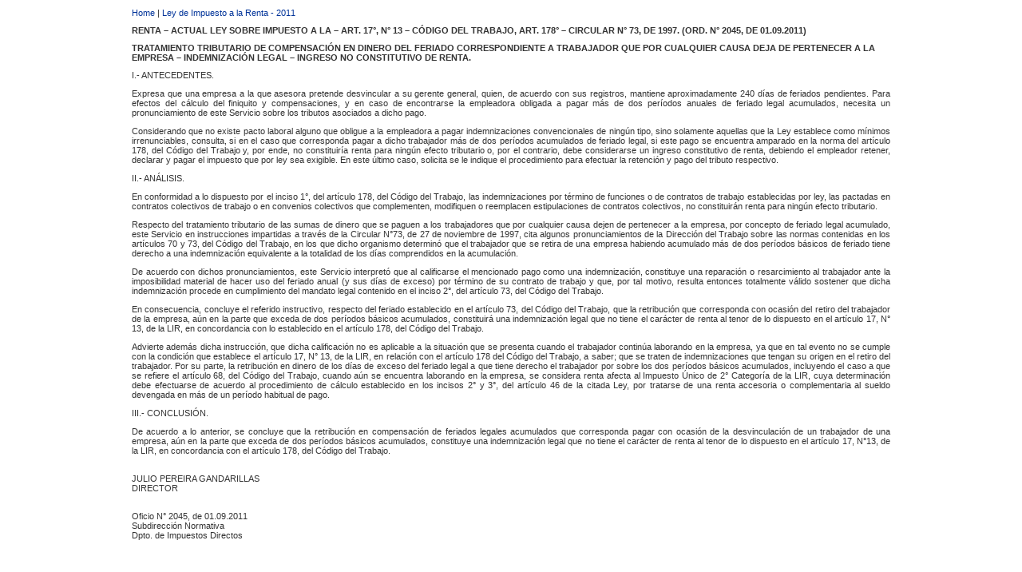

--- FILE ---
content_type: text/html
request_url: https://www.sii.cl/pagina/jurisprudencia/adminis/2011/renta/ja2045.htm
body_size: 2668
content:
<!DOCTYPE html PUBLIC "-//W3C//DTD XHTML 1.0 Strict//EN" "http://www.w3.org/TR/xhtml1/DTD/xhtml1-strict.dtd">
<html xmlns="http://www.w3.org/1999/xhtml">
<head>
   <title>RENTA – ACTUAL LEY SOBRE IMPUESTO A LA – ART. 17°, N° 13 – CÓDIGO DEL TRABAJO, ART. 178° – CIRCULAR N° 73, DE 1997.  (ORD. N° 2045, DE 01.09.2011)</title>
   <meta http-equiv="Content-Type" content="text/html; charset=iso-8859-1" />
   <meta name='description' content='RENTA – ACTUAL LEY SOBRE IMPUESTO A LA – ART. 17°, N° 13 – CÓDIGO DEL TRABAJO, ART. 178° – CIRCULAR N° 73, DE 1997.  (ORD. N° 2045, DE 01.09.2011)' />
   <meta name='keywords'    content='Jurisprudencia Administrativa, Ley de Impuesto a la Renta - 2011' />
   <link href="https://www.sii.cl/css/master_sii.css" rel="stylesheet" type="text/css" />
</head>

<body>
<div id="contenedor">
   <div id="barra_sup"></div>
   <div style="text-decoration:none; margin-top:10px;"><a href="https://www.sii.cl/" style="text-decoration:none">Home</a> | <a href="../ley_renta2011.htm" style="text-decoration:none">Ley de Impuesto a la Renta - 2011</a></div>
   <div style="margin-top:10px; font-weight:bold;">RENTA – ACTUAL LEY SOBRE IMPUESTO A LA – ART. 17°, N° 13 – CÓDIGO DEL TRABAJO, ART. 178° – CIRCULAR N° 73, DE 1997.  (ORD. N° 2045, DE 01.09.2011)</div>
   <div style="margin-top:10px; font-weight:bold;">TRATAMIENTO TRIBUTARIO DE COMPENSACIÓN EN DINERO DEL FERIADO CORRESPONDIENTE A TRABAJADOR QUE POR CUALQUIER CAUSA DEJA DE PERTENECER A LA EMPRESA – INDEMNIZACIÓN LEGAL – INGRESO NO CONSTITUTIVO DE RENTA.</div>
   <div style="margin-top:10px">I.- ANTECEDENTES.<p align=justify>Expresa que una empresa a la que asesora pretende desvincular a su gerente general, quien, de acuerdo con sus registros, mantiene aproximadamente 240 días de feriados pendientes. Para efectos del cálculo del finiquito y compensaciones, y en caso de encontrarse la empleadora obligada a pagar más de dos períodos anuales de feriado legal acumulados, necesita un pronunciamiento de este Servicio sobre los tributos asociados a dicho pago.</p><p align=justify>Considerando que no existe pacto laboral alguno que obligue a la empleadora a pagar indemnizaciones convencionales de ningún tipo, sino solamente aquellas que la Ley establece como mínimos irrenunciables, consulta, si en el caso que corresponda pagar a dicho trabajador más de dos períodos acumulados de feriado legal, si este pago se encuentra amparado en la norma del artículo 178, del Código del Trabajo y, por ende, no constituiría renta para ningún efecto tributario o, por el contrario, debe considerarse un ingreso constitutivo de renta, debiendo el empleador retener, declarar y pagar el impuesto que por ley sea exigible. En este último caso, solicita se le indique el procedimiento para efectuar la retención y pago del tributo respectivo.</p><p align=justify>II.- ANÁLISIS.</p><p align=justify>En conformidad a lo dispuesto por el inciso 1°, del artículo 178, del Código del Trabajo, las indemnizaciones por término de funciones o de contratos de trabajo establecidas por ley, las pactadas en contratos colectivos de trabajo o en convenios colectivos que complementen, modifiquen o reemplacen estipulaciones de contratos colectivos, no constituirán renta para ningún efecto tributario.</p><p align=justify>Respecto del tratamiento tributario de las sumas de dinero que se paguen a los trabajadores que por cualquier causa dejen de pertenecer a la empresa, por concepto de feriado legal acumulado, este Servicio en instrucciones impartidas a través de la Circular N°73, de 27 de noviembre de 1997, cita algunos pronunciamientos de la Dirección del Trabajo  sobre las normas contenidas en los artículos 70 y 73, del Código del Trabajo, en los que dicho organismo determinó que el trabajador que se retira de una empresa habiendo acumulado más de dos períodos básicos de feriado tiene derecho a una indemnización equivalente a la totalidad de los días comprendidos en la acumulación.</p><p align=justify>De acuerdo con dichos pronunciamientos, este Servicio interpretó que al calificarse el mencionado pago como una indemnización, constituye una reparación o resarcimiento al trabajador ante la imposibilidad material de hacer uso del feriado anual (y sus días de exceso) por término de su contrato de trabajo y que, por tal motivo, resulta entonces totalmente válido sostener que dicha indemnización procede en cumplimiento del mandato legal contenido en el inciso 2°, del artículo 73, del Código del Trabajo.</p><p align=justify>En consecuencia, concluye el referido instructivo, respecto del feriado establecido en el artículo 73, del Código del Trabajo, que la retribución que corresponda con ocasión del retiro del trabajador de la empresa, aún en la parte que exceda de dos períodos básicos acumulados, constituirá una indemnización legal que no tiene el carácter de renta al tenor de lo dispuesto en el artículo 17, N° 13, de la LIR, en concordancia con lo establecido en el artículo 178, del Código del Trabajo.</p><p align=justify>Advierte además dicha instrucción, que dicha calificación no es aplicable a la situación que se presenta cuando el trabajador continúa laborando en la empresa, ya que en tal evento no se cumple con la condición que establece el artículo 17, N° 13, de la LIR, en relación con el artículo 178 del Código del Trabajo, a saber; que se traten de indemnizaciones que tengan su origen en el retiro del trabajador. Por su parte, la retribución en dinero de los días de exceso del feriado legal a que tiene derecho el trabajador por sobre los dos períodos básicos acumulados, incluyendo el caso a que se refiere el artículo 68, del Código del Trabajo, cuando aún se encuentra laborando en la empresa, se considera renta afecta al Impuesto Único de 2° Categoría de la LIR, cuya determinación debe efectuarse de acuerdo al procedimiento de cálculo establecido en los incisos 2° y 3°, del artículo 46 de la citada Ley, por tratarse de una renta accesoria o complementaria al sueldo devengada en más de un período habitual de pago.</p><p align=justify>III.- CONCLUSIÓN.</p><p align=justify>De acuerdo a lo anterior, se concluye que la retribución en compensación de feriados legales acumulados que corresponda pagar con ocasión de la desvinculación de un trabajador de una empresa, aún en la parte que exceda de dos períodos básicos acumulados, constituye una indemnización legal que no tiene el carácter de renta al tenor de lo dispuesto en el artículo 17, N°13, de la LIR, en concordancia con el artículo 178, del Código del Trabajo.</p><p align=justify></p><p align=justify></p><p align=justify><br>
				    JULIO PEREIRA GANDARILLAS<br>
			      			                       DIRECTOR  </p><p align=justify></p><p align=justify></p><p align=justify><br>
Oficio N° 2045, de 01.09.2011<br>
Subdirección Normativa<br>
Dpto. de Impuestos Directos</p>
</p></div>
   <div style="margin-top:10px; font-weight:bold;"></div>
   <br />
</div>
</body>
</html>



--- FILE ---
content_type: text/css
request_url: https://www.sii.cl/css/master_sii.css
body_size: 46
content:
@charset "utf-8";
@import url(layout.css);

--- FILE ---
content_type: text/css
request_url: https://www.sii.cl/css/layout.css
body_size: 1358
content:
@charset "utf-8";

/* Layout de Objetos Globales */
body {margin:0;padding:0;font-family:Verdana, Arial, Helvetica, sans-serif;font-size:11px;}
img{border:0}

/*links*/
a{color:#003399;text-decoration:none;}
a:hover{color:#FF0000;text-decoration:underline;}

/*titulos*/
h1{font-size:1.5em;display:inline;}
h2{font-size:1em;display:inline;}

/*formularios*/
input{font-family:Verdana, Arial, Helvetica, sans-serif;font-size:1em;color:#333333}
select{font-family:Verdana, Arial, Helvetica, sans-serif;font-size:1em;color:#333333;}
textarea{font-family:Verdana, Arial, Helvetica, sans-serif;font-size:1em;color:#333333}

/* Estructura de paginas */
#contenedor {width:950px;margin:0 auto;font-family:Verdana, Arial, Helvetica, sans-serif;color:#333333;list-style-image: url(https://www.sii.cl/img/vineta.gif);}

.boton{font-family:Verdana, Arial, Helvetica, sans-serif;font-size:11px;}
.botonAut{font-family:Verdana, Arial, Helvetica, sans-serif;font-size:11px;}

#titulo {border-bottom:1px solid #FF844E;padding-top:10px;padding-bottom:10px;margin-bottom:15px;text-align:justify;color:#4D4D4D}

#contenido{height:100%;clear:both; overflow:auto}

#pasos{width:200px;float:right;height:30px;text-align:center;background:#ffffff url(https://www.sii.cl/img/pasos.gif) center no-repeat;font-family:Verdana, Arial, Helvetica, sans-serif;font-size:12px;font-weight:bold;color:#003399;padding-top:7px;clear:both}

.cargando{position:absolute;top:60%;left:50%;}

#piePagina{height: 30px;width: 100%;margin: 0 auto 1px auto;background-color:#1773C6;color:#fff;font-size:11px;}
#piePagina a{color:#FFFFFF;}
#piePagina a:hover{color:#FFFFFF;text-decoration:underline;}

/* Estructura de menus */
#bloq_izq {width:49%;float:left;}
#bloq_der {width:49%;float:right;}

.nmenu {width:97%;margin:0 auto;margin-bottom:15px;}
.btop1, .btop2, .btop3, .btop4, .bbot1, .bbot2, .bbot3, .bbot4{font-size:1px;overflow:hidden;display:block;}
.btop1, .bbot1 {height:1px; background:#0075CE; margin:0 5px;}
.btop2 {height:1px; background:#0075CE; border-right:2px solid #0075CE; border-left:2px solid #0075CE; margin:0 3px;}
.btop3 {height:1px; background:#0075CE; border-right:1px solid #0075CE; border-left:1px solid #0075CE; margin:0 2px;}
.btop4 {height:2px; background:#0075CE; border-right:1px solid #0075CE; border-left:1px solid #0075CE; margin:0 1px;}
.bbot2 {height:1px; background:#ffffff; border-right:2px solid #0075CE; border-left:2px solid #0075CE; margin:0 3px;}
.bbot3 {height:1px; background:#ffffff; border-right:1px solid #0075CE; border-left:1px solid #0075CE; margin:0 2px;}
.bbot4 {height:2px; background:#ffffff; border-right:1px solid #0075CE; border-left:1px solid #0075CE; margin:0 1px;}
.title-menu  {background:#0075CE;color:#FFFFFF;border-right:1px solid #0075CE; border-left:1px solid #0075CE; padding:0 5px 5px 5px;}
.title-menu2 {background:#0075CE;color:#FFFFFF;border-right:1px solid #0075CE; border-left:1px solid #0075CE; padding:0 5px 5px 5px;}
.title-menu  a{color:#fff;}
.content-menu {background:#ffffff; border-right:1px solid #0075CE; border-left:1px solid #0075CE; padding:5px 5px 0 5px;border:1px solid #0075CE;border-width:0px 1px 0px 1px}
.content-menu ul{margin-top:3px;margin-bottom:1px;}

/*Tablas*/
.tabla {border:1px solid #C1DBF2;border-collapse:collapse;margin:auto;}
.tabla caption{font-weight:bold;border:1px solid #CCCCCC;background:#F2F2F2}
.tabla td{border:1px solid #C1DBF2;}
.tabla th{border:1px solid #F3F3F3;background-color:#C1DBF2;text-align:left;}
.tabla tfoot{border:1px solid #C1DBF2;background-color:#F7F7F7;text-align:left;}

/* Estructura pgina personalizada MiSII */
#misDatos{float:left;width:23%;}
#misDatos .titulo{width:100%;height:18px;background-color:#E9E9E9;padding-top: 2px;font-weight:bold;clear:both;border:1px solid #CCCCCC;}
#misDatos .subtitulo{margin-left: 22px;font-weight:bold;}
#misDatos ul{margin-top:10px;margin-bottom:5px;}
#misDatos li{margin-bottom:5px;}

#contenido-mis-datos{float:right;width:75%;height:100%;}

#contieneBotonera{ width:950px; height:77px; margin-top:10px; margin-bottom:10px; padding-bottom:5px; border-bottom:1px solid #FF844E;}
#contenidoSuperiorCuadro{ float:left; width:168px; height:75px; }

#separador1{width:287px;height:10px;float:left;background:#FFFFFF;}
#contenidoInferiorCuadro{width:188px; height:135px;float:left;background:#E6E6E6;}
#contenidoInferiorCuadroSeparador{width:2px; height:135px;float:left;background:#FFFFFF;}

#seccionDestacados{width:220px; height:75px;background:#E6E6E6;}
#seccionDestacadosAlto2{width:220px; height:90px;background:#E6E6E6;}

#seccionNoticias{width:480px; height:170px;background:#E6E6E6;}
#seccionNoticiasAlto2{width:480px; height:50px;background:#E6E6E6; text-align:left}

#separador2{width:287px;height:10px;float:left;background:#FFFFFF;}

#contenidoSuperiorCuadroSeparador{width:2px; height:78px;float:left;background:#FFFFFF;}
